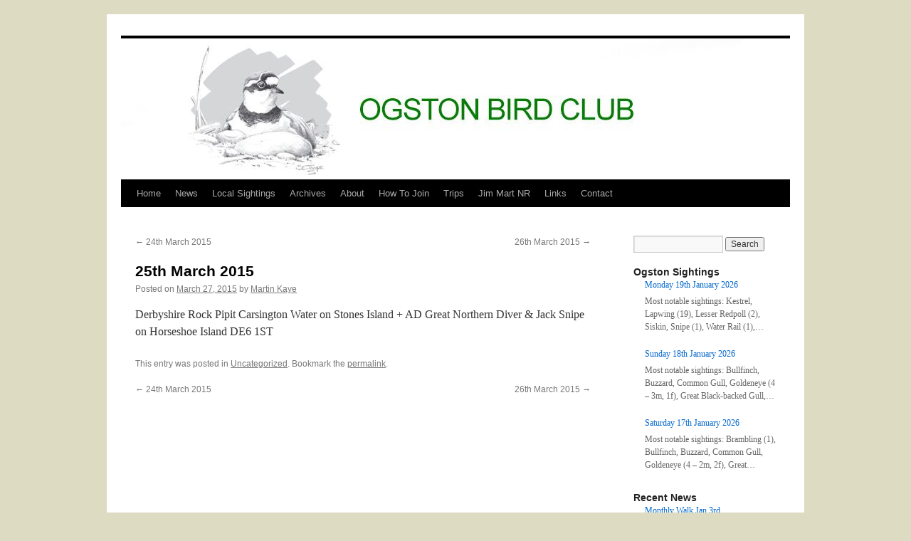

--- FILE ---
content_type: text/html; charset=UTF-8
request_url: https://ogstonbirdclub.co.uk/24th-march-2015-2/
body_size: 8116
content:
<!DOCTYPE html>
<html lang="en-GB">
<head>
<meta charset="UTF-8" />
<title>
25th March 2015 | 	</title>
<link rel="profile" href="https://gmpg.org/xfn/11" />
<link rel="stylesheet" type="text/css" media="all" href="https://ogstonbirdclub.co.uk/wp-content/themes/twentyten/style.css?ver=20251202" />
<link rel="pingback" href="https://ogstonbirdclub.co.uk/xmlrpc.php">
<meta name='robots' content='max-image-preview:large' />
	<style>img:is([sizes="auto" i], [sizes^="auto," i]) { contain-intrinsic-size: 3000px 1500px }</style>
	<link rel="alternate" type="application/rss+xml" title=" &raquo; Feed" href="https://ogstonbirdclub.co.uk/feed/" />
<link rel="alternate" type="application/rss+xml" title=" &raquo; Comments Feed" href="https://ogstonbirdclub.co.uk/comments/feed/" />
<script type="text/javascript">
/* <![CDATA[ */
window._wpemojiSettings = {"baseUrl":"https:\/\/s.w.org\/images\/core\/emoji\/16.0.1\/72x72\/","ext":".png","svgUrl":"https:\/\/s.w.org\/images\/core\/emoji\/16.0.1\/svg\/","svgExt":".svg","source":{"concatemoji":"https:\/\/ogstonbirdclub.co.uk\/wp-includes\/js\/wp-emoji-release.min.js?ver=6.8.3"}};
/*! This file is auto-generated */
!function(s,n){var o,i,e;function c(e){try{var t={supportTests:e,timestamp:(new Date).valueOf()};sessionStorage.setItem(o,JSON.stringify(t))}catch(e){}}function p(e,t,n){e.clearRect(0,0,e.canvas.width,e.canvas.height),e.fillText(t,0,0);var t=new Uint32Array(e.getImageData(0,0,e.canvas.width,e.canvas.height).data),a=(e.clearRect(0,0,e.canvas.width,e.canvas.height),e.fillText(n,0,0),new Uint32Array(e.getImageData(0,0,e.canvas.width,e.canvas.height).data));return t.every(function(e,t){return e===a[t]})}function u(e,t){e.clearRect(0,0,e.canvas.width,e.canvas.height),e.fillText(t,0,0);for(var n=e.getImageData(16,16,1,1),a=0;a<n.data.length;a++)if(0!==n.data[a])return!1;return!0}function f(e,t,n,a){switch(t){case"flag":return n(e,"\ud83c\udff3\ufe0f\u200d\u26a7\ufe0f","\ud83c\udff3\ufe0f\u200b\u26a7\ufe0f")?!1:!n(e,"\ud83c\udde8\ud83c\uddf6","\ud83c\udde8\u200b\ud83c\uddf6")&&!n(e,"\ud83c\udff4\udb40\udc67\udb40\udc62\udb40\udc65\udb40\udc6e\udb40\udc67\udb40\udc7f","\ud83c\udff4\u200b\udb40\udc67\u200b\udb40\udc62\u200b\udb40\udc65\u200b\udb40\udc6e\u200b\udb40\udc67\u200b\udb40\udc7f");case"emoji":return!a(e,"\ud83e\udedf")}return!1}function g(e,t,n,a){var r="undefined"!=typeof WorkerGlobalScope&&self instanceof WorkerGlobalScope?new OffscreenCanvas(300,150):s.createElement("canvas"),o=r.getContext("2d",{willReadFrequently:!0}),i=(o.textBaseline="top",o.font="600 32px Arial",{});return e.forEach(function(e){i[e]=t(o,e,n,a)}),i}function t(e){var t=s.createElement("script");t.src=e,t.defer=!0,s.head.appendChild(t)}"undefined"!=typeof Promise&&(o="wpEmojiSettingsSupports",i=["flag","emoji"],n.supports={everything:!0,everythingExceptFlag:!0},e=new Promise(function(e){s.addEventListener("DOMContentLoaded",e,{once:!0})}),new Promise(function(t){var n=function(){try{var e=JSON.parse(sessionStorage.getItem(o));if("object"==typeof e&&"number"==typeof e.timestamp&&(new Date).valueOf()<e.timestamp+604800&&"object"==typeof e.supportTests)return e.supportTests}catch(e){}return null}();if(!n){if("undefined"!=typeof Worker&&"undefined"!=typeof OffscreenCanvas&&"undefined"!=typeof URL&&URL.createObjectURL&&"undefined"!=typeof Blob)try{var e="postMessage("+g.toString()+"("+[JSON.stringify(i),f.toString(),p.toString(),u.toString()].join(",")+"));",a=new Blob([e],{type:"text/javascript"}),r=new Worker(URL.createObjectURL(a),{name:"wpTestEmojiSupports"});return void(r.onmessage=function(e){c(n=e.data),r.terminate(),t(n)})}catch(e){}c(n=g(i,f,p,u))}t(n)}).then(function(e){for(var t in e)n.supports[t]=e[t],n.supports.everything=n.supports.everything&&n.supports[t],"flag"!==t&&(n.supports.everythingExceptFlag=n.supports.everythingExceptFlag&&n.supports[t]);n.supports.everythingExceptFlag=n.supports.everythingExceptFlag&&!n.supports.flag,n.DOMReady=!1,n.readyCallback=function(){n.DOMReady=!0}}).then(function(){return e}).then(function(){var e;n.supports.everything||(n.readyCallback(),(e=n.source||{}).concatemoji?t(e.concatemoji):e.wpemoji&&e.twemoji&&(t(e.twemoji),t(e.wpemoji)))}))}((window,document),window._wpemojiSettings);
/* ]]> */
</script>
<style id='wp-emoji-styles-inline-css' type='text/css'>

	img.wp-smiley, img.emoji {
		display: inline !important;
		border: none !important;
		box-shadow: none !important;
		height: 1em !important;
		width: 1em !important;
		margin: 0 0.07em !important;
		vertical-align: -0.1em !important;
		background: none !important;
		padding: 0 !important;
	}
</style>
<link rel='stylesheet' id='wp-block-library-css' href='https://ogstonbirdclub.co.uk/wp-includes/css/dist/block-library/style.min.css?ver=6.8.3' type='text/css' media='all' />
<style id='wp-block-library-theme-inline-css' type='text/css'>
.wp-block-audio :where(figcaption){color:#555;font-size:13px;text-align:center}.is-dark-theme .wp-block-audio :where(figcaption){color:#ffffffa6}.wp-block-audio{margin:0 0 1em}.wp-block-code{border:1px solid #ccc;border-radius:4px;font-family:Menlo,Consolas,monaco,monospace;padding:.8em 1em}.wp-block-embed :where(figcaption){color:#555;font-size:13px;text-align:center}.is-dark-theme .wp-block-embed :where(figcaption){color:#ffffffa6}.wp-block-embed{margin:0 0 1em}.blocks-gallery-caption{color:#555;font-size:13px;text-align:center}.is-dark-theme .blocks-gallery-caption{color:#ffffffa6}:root :where(.wp-block-image figcaption){color:#555;font-size:13px;text-align:center}.is-dark-theme :root :where(.wp-block-image figcaption){color:#ffffffa6}.wp-block-image{margin:0 0 1em}.wp-block-pullquote{border-bottom:4px solid;border-top:4px solid;color:currentColor;margin-bottom:1.75em}.wp-block-pullquote cite,.wp-block-pullquote footer,.wp-block-pullquote__citation{color:currentColor;font-size:.8125em;font-style:normal;text-transform:uppercase}.wp-block-quote{border-left:.25em solid;margin:0 0 1.75em;padding-left:1em}.wp-block-quote cite,.wp-block-quote footer{color:currentColor;font-size:.8125em;font-style:normal;position:relative}.wp-block-quote:where(.has-text-align-right){border-left:none;border-right:.25em solid;padding-left:0;padding-right:1em}.wp-block-quote:where(.has-text-align-center){border:none;padding-left:0}.wp-block-quote.is-large,.wp-block-quote.is-style-large,.wp-block-quote:where(.is-style-plain){border:none}.wp-block-search .wp-block-search__label{font-weight:700}.wp-block-search__button{border:1px solid #ccc;padding:.375em .625em}:where(.wp-block-group.has-background){padding:1.25em 2.375em}.wp-block-separator.has-css-opacity{opacity:.4}.wp-block-separator{border:none;border-bottom:2px solid;margin-left:auto;margin-right:auto}.wp-block-separator.has-alpha-channel-opacity{opacity:1}.wp-block-separator:not(.is-style-wide):not(.is-style-dots){width:100px}.wp-block-separator.has-background:not(.is-style-dots){border-bottom:none;height:1px}.wp-block-separator.has-background:not(.is-style-wide):not(.is-style-dots){height:2px}.wp-block-table{margin:0 0 1em}.wp-block-table td,.wp-block-table th{word-break:normal}.wp-block-table :where(figcaption){color:#555;font-size:13px;text-align:center}.is-dark-theme .wp-block-table :where(figcaption){color:#ffffffa6}.wp-block-video :where(figcaption){color:#555;font-size:13px;text-align:center}.is-dark-theme .wp-block-video :where(figcaption){color:#ffffffa6}.wp-block-video{margin:0 0 1em}:root :where(.wp-block-template-part.has-background){margin-bottom:0;margin-top:0;padding:1.25em 2.375em}
</style>
<style id='classic-theme-styles-inline-css' type='text/css'>
/*! This file is auto-generated */
.wp-block-button__link{color:#fff;background-color:#32373c;border-radius:9999px;box-shadow:none;text-decoration:none;padding:calc(.667em + 2px) calc(1.333em + 2px);font-size:1.125em}.wp-block-file__button{background:#32373c;color:#fff;text-decoration:none}
</style>
<style id='global-styles-inline-css' type='text/css'>
:root{--wp--preset--aspect-ratio--square: 1;--wp--preset--aspect-ratio--4-3: 4/3;--wp--preset--aspect-ratio--3-4: 3/4;--wp--preset--aspect-ratio--3-2: 3/2;--wp--preset--aspect-ratio--2-3: 2/3;--wp--preset--aspect-ratio--16-9: 16/9;--wp--preset--aspect-ratio--9-16: 9/16;--wp--preset--color--black: #000;--wp--preset--color--cyan-bluish-gray: #abb8c3;--wp--preset--color--white: #fff;--wp--preset--color--pale-pink: #f78da7;--wp--preset--color--vivid-red: #cf2e2e;--wp--preset--color--luminous-vivid-orange: #ff6900;--wp--preset--color--luminous-vivid-amber: #fcb900;--wp--preset--color--light-green-cyan: #7bdcb5;--wp--preset--color--vivid-green-cyan: #00d084;--wp--preset--color--pale-cyan-blue: #8ed1fc;--wp--preset--color--vivid-cyan-blue: #0693e3;--wp--preset--color--vivid-purple: #9b51e0;--wp--preset--color--blue: #0066cc;--wp--preset--color--medium-gray: #666;--wp--preset--color--light-gray: #f1f1f1;--wp--preset--gradient--vivid-cyan-blue-to-vivid-purple: linear-gradient(135deg,rgba(6,147,227,1) 0%,rgb(155,81,224) 100%);--wp--preset--gradient--light-green-cyan-to-vivid-green-cyan: linear-gradient(135deg,rgb(122,220,180) 0%,rgb(0,208,130) 100%);--wp--preset--gradient--luminous-vivid-amber-to-luminous-vivid-orange: linear-gradient(135deg,rgba(252,185,0,1) 0%,rgba(255,105,0,1) 100%);--wp--preset--gradient--luminous-vivid-orange-to-vivid-red: linear-gradient(135deg,rgba(255,105,0,1) 0%,rgb(207,46,46) 100%);--wp--preset--gradient--very-light-gray-to-cyan-bluish-gray: linear-gradient(135deg,rgb(238,238,238) 0%,rgb(169,184,195) 100%);--wp--preset--gradient--cool-to-warm-spectrum: linear-gradient(135deg,rgb(74,234,220) 0%,rgb(151,120,209) 20%,rgb(207,42,186) 40%,rgb(238,44,130) 60%,rgb(251,105,98) 80%,rgb(254,248,76) 100%);--wp--preset--gradient--blush-light-purple: linear-gradient(135deg,rgb(255,206,236) 0%,rgb(152,150,240) 100%);--wp--preset--gradient--blush-bordeaux: linear-gradient(135deg,rgb(254,205,165) 0%,rgb(254,45,45) 50%,rgb(107,0,62) 100%);--wp--preset--gradient--luminous-dusk: linear-gradient(135deg,rgb(255,203,112) 0%,rgb(199,81,192) 50%,rgb(65,88,208) 100%);--wp--preset--gradient--pale-ocean: linear-gradient(135deg,rgb(255,245,203) 0%,rgb(182,227,212) 50%,rgb(51,167,181) 100%);--wp--preset--gradient--electric-grass: linear-gradient(135deg,rgb(202,248,128) 0%,rgb(113,206,126) 100%);--wp--preset--gradient--midnight: linear-gradient(135deg,rgb(2,3,129) 0%,rgb(40,116,252) 100%);--wp--preset--font-size--small: 13px;--wp--preset--font-size--medium: 20px;--wp--preset--font-size--large: 36px;--wp--preset--font-size--x-large: 42px;--wp--preset--spacing--20: 0.44rem;--wp--preset--spacing--30: 0.67rem;--wp--preset--spacing--40: 1rem;--wp--preset--spacing--50: 1.5rem;--wp--preset--spacing--60: 2.25rem;--wp--preset--spacing--70: 3.38rem;--wp--preset--spacing--80: 5.06rem;--wp--preset--shadow--natural: 6px 6px 9px rgba(0, 0, 0, 0.2);--wp--preset--shadow--deep: 12px 12px 50px rgba(0, 0, 0, 0.4);--wp--preset--shadow--sharp: 6px 6px 0px rgba(0, 0, 0, 0.2);--wp--preset--shadow--outlined: 6px 6px 0px -3px rgba(255, 255, 255, 1), 6px 6px rgba(0, 0, 0, 1);--wp--preset--shadow--crisp: 6px 6px 0px rgba(0, 0, 0, 1);}:where(.is-layout-flex){gap: 0.5em;}:where(.is-layout-grid){gap: 0.5em;}body .is-layout-flex{display: flex;}.is-layout-flex{flex-wrap: wrap;align-items: center;}.is-layout-flex > :is(*, div){margin: 0;}body .is-layout-grid{display: grid;}.is-layout-grid > :is(*, div){margin: 0;}:where(.wp-block-columns.is-layout-flex){gap: 2em;}:where(.wp-block-columns.is-layout-grid){gap: 2em;}:where(.wp-block-post-template.is-layout-flex){gap: 1.25em;}:where(.wp-block-post-template.is-layout-grid){gap: 1.25em;}.has-black-color{color: var(--wp--preset--color--black) !important;}.has-cyan-bluish-gray-color{color: var(--wp--preset--color--cyan-bluish-gray) !important;}.has-white-color{color: var(--wp--preset--color--white) !important;}.has-pale-pink-color{color: var(--wp--preset--color--pale-pink) !important;}.has-vivid-red-color{color: var(--wp--preset--color--vivid-red) !important;}.has-luminous-vivid-orange-color{color: var(--wp--preset--color--luminous-vivid-orange) !important;}.has-luminous-vivid-amber-color{color: var(--wp--preset--color--luminous-vivid-amber) !important;}.has-light-green-cyan-color{color: var(--wp--preset--color--light-green-cyan) !important;}.has-vivid-green-cyan-color{color: var(--wp--preset--color--vivid-green-cyan) !important;}.has-pale-cyan-blue-color{color: var(--wp--preset--color--pale-cyan-blue) !important;}.has-vivid-cyan-blue-color{color: var(--wp--preset--color--vivid-cyan-blue) !important;}.has-vivid-purple-color{color: var(--wp--preset--color--vivid-purple) !important;}.has-black-background-color{background-color: var(--wp--preset--color--black) !important;}.has-cyan-bluish-gray-background-color{background-color: var(--wp--preset--color--cyan-bluish-gray) !important;}.has-white-background-color{background-color: var(--wp--preset--color--white) !important;}.has-pale-pink-background-color{background-color: var(--wp--preset--color--pale-pink) !important;}.has-vivid-red-background-color{background-color: var(--wp--preset--color--vivid-red) !important;}.has-luminous-vivid-orange-background-color{background-color: var(--wp--preset--color--luminous-vivid-orange) !important;}.has-luminous-vivid-amber-background-color{background-color: var(--wp--preset--color--luminous-vivid-amber) !important;}.has-light-green-cyan-background-color{background-color: var(--wp--preset--color--light-green-cyan) !important;}.has-vivid-green-cyan-background-color{background-color: var(--wp--preset--color--vivid-green-cyan) !important;}.has-pale-cyan-blue-background-color{background-color: var(--wp--preset--color--pale-cyan-blue) !important;}.has-vivid-cyan-blue-background-color{background-color: var(--wp--preset--color--vivid-cyan-blue) !important;}.has-vivid-purple-background-color{background-color: var(--wp--preset--color--vivid-purple) !important;}.has-black-border-color{border-color: var(--wp--preset--color--black) !important;}.has-cyan-bluish-gray-border-color{border-color: var(--wp--preset--color--cyan-bluish-gray) !important;}.has-white-border-color{border-color: var(--wp--preset--color--white) !important;}.has-pale-pink-border-color{border-color: var(--wp--preset--color--pale-pink) !important;}.has-vivid-red-border-color{border-color: var(--wp--preset--color--vivid-red) !important;}.has-luminous-vivid-orange-border-color{border-color: var(--wp--preset--color--luminous-vivid-orange) !important;}.has-luminous-vivid-amber-border-color{border-color: var(--wp--preset--color--luminous-vivid-amber) !important;}.has-light-green-cyan-border-color{border-color: var(--wp--preset--color--light-green-cyan) !important;}.has-vivid-green-cyan-border-color{border-color: var(--wp--preset--color--vivid-green-cyan) !important;}.has-pale-cyan-blue-border-color{border-color: var(--wp--preset--color--pale-cyan-blue) !important;}.has-vivid-cyan-blue-border-color{border-color: var(--wp--preset--color--vivid-cyan-blue) !important;}.has-vivid-purple-border-color{border-color: var(--wp--preset--color--vivid-purple) !important;}.has-vivid-cyan-blue-to-vivid-purple-gradient-background{background: var(--wp--preset--gradient--vivid-cyan-blue-to-vivid-purple) !important;}.has-light-green-cyan-to-vivid-green-cyan-gradient-background{background: var(--wp--preset--gradient--light-green-cyan-to-vivid-green-cyan) !important;}.has-luminous-vivid-amber-to-luminous-vivid-orange-gradient-background{background: var(--wp--preset--gradient--luminous-vivid-amber-to-luminous-vivid-orange) !important;}.has-luminous-vivid-orange-to-vivid-red-gradient-background{background: var(--wp--preset--gradient--luminous-vivid-orange-to-vivid-red) !important;}.has-very-light-gray-to-cyan-bluish-gray-gradient-background{background: var(--wp--preset--gradient--very-light-gray-to-cyan-bluish-gray) !important;}.has-cool-to-warm-spectrum-gradient-background{background: var(--wp--preset--gradient--cool-to-warm-spectrum) !important;}.has-blush-light-purple-gradient-background{background: var(--wp--preset--gradient--blush-light-purple) !important;}.has-blush-bordeaux-gradient-background{background: var(--wp--preset--gradient--blush-bordeaux) !important;}.has-luminous-dusk-gradient-background{background: var(--wp--preset--gradient--luminous-dusk) !important;}.has-pale-ocean-gradient-background{background: var(--wp--preset--gradient--pale-ocean) !important;}.has-electric-grass-gradient-background{background: var(--wp--preset--gradient--electric-grass) !important;}.has-midnight-gradient-background{background: var(--wp--preset--gradient--midnight) !important;}.has-small-font-size{font-size: var(--wp--preset--font-size--small) !important;}.has-medium-font-size{font-size: var(--wp--preset--font-size--medium) !important;}.has-large-font-size{font-size: var(--wp--preset--font-size--large) !important;}.has-x-large-font-size{font-size: var(--wp--preset--font-size--x-large) !important;}
:where(.wp-block-post-template.is-layout-flex){gap: 1.25em;}:where(.wp-block-post-template.is-layout-grid){gap: 1.25em;}
:where(.wp-block-columns.is-layout-flex){gap: 2em;}:where(.wp-block-columns.is-layout-grid){gap: 2em;}
:root :where(.wp-block-pullquote){font-size: 1.5em;line-height: 1.6;}
</style>
<link rel='stylesheet' id='wp-components-css' href='https://ogstonbirdclub.co.uk/wp-includes/css/dist/components/style.min.css?ver=6.8.3' type='text/css' media='all' />
<link rel='stylesheet' id='godaddy-styles-css' href='https://ogstonbirdclub.co.uk/wp-content/mu-plugins/vendor/wpex/godaddy-launch/includes/Dependencies/GoDaddy/Styles/build/latest.css?ver=2.0.2' type='text/css' media='all' />
<link rel='stylesheet' id='twentyten-block-style-css' href='https://ogstonbirdclub.co.uk/wp-content/themes/twentyten/blocks.css?ver=20250220' type='text/css' media='all' />
<link rel='stylesheet' id='srpw-style-css' href='https://ogstonbirdclub.co.uk/wp-content/plugins/smart-recent-posts-widget/assets/css/srpw-frontend.css?ver=6.8.3' type='text/css' media='all' />
<link rel="https://api.w.org/" href="https://ogstonbirdclub.co.uk/wp-json/" /><link rel="alternate" title="JSON" type="application/json" href="https://ogstonbirdclub.co.uk/wp-json/wp/v2/posts/7693" /><link rel="EditURI" type="application/rsd+xml" title="RSD" href="https://ogstonbirdclub.co.uk/xmlrpc.php?rsd" />
<meta name="generator" content="WordPress 6.8.3" />
<link rel="canonical" href="https://ogstonbirdclub.co.uk/24th-march-2015-2/" />
<link rel='shortlink' href='https://ogstonbirdclub.co.uk/?p=7693' />
<link rel="alternate" title="oEmbed (JSON)" type="application/json+oembed" href="https://ogstonbirdclub.co.uk/wp-json/oembed/1.0/embed?url=https%3A%2F%2Fogstonbirdclub.co.uk%2F24th-march-2015-2%2F" />
<link rel="alternate" title="oEmbed (XML)" type="text/xml+oembed" href="https://ogstonbirdclub.co.uk/wp-json/oembed/1.0/embed?url=https%3A%2F%2Fogstonbirdclub.co.uk%2F24th-march-2015-2%2F&#038;format=xml" />
<style type="text/css" id="custom-background-css">
body.custom-background { background-color: #dddbc1; }
</style>
	</head>

<body class="wp-singular post-template-default single single-post postid-7693 single-format-standard custom-background wp-theme-twentyten">
<div id="wrapper" class="hfeed">
		<a href="#content" class="screen-reader-text skip-link">Skip to content</a>
	<div id="header">
		<div id="masthead">
			<div id="branding" role="banner">
				<img src="https://ogstonbirdclub.co.uk/wp-content/uploads/2015/03/ogstonheader.jpg" width="940" height="198" alt="" srcset="https://ogstonbirdclub.co.uk/wp-content/uploads/2015/03/ogstonheader.jpg 940w, https://ogstonbirdclub.co.uk/wp-content/uploads/2015/03/ogstonheader-300x63.jpg 300w" sizes="(max-width: 940px) 100vw, 940px" decoding="async" fetchpriority="high" />			</div><!-- #branding -->

			<div id="access" role="navigation">
				<div class="menu-header"><ul id="menu-home" class="menu"><li id="menu-item-7" class="menu-item menu-item-type-custom menu-item-object-custom menu-item-home menu-item-7"><a href="https://ogstonbirdclub.co.uk">Home</a></li>
<li id="menu-item-7632" class="menu-item menu-item-type-post_type menu-item-object-page current_page_parent menu-item-7632"><a href="https://ogstonbirdclub.co.uk/news/">News</a></li>
<li id="menu-item-8" class="menu-item menu-item-type-custom menu-item-object-custom menu-item-has-children menu-item-8"><a href="#">Local Sightings</a>
<ul class="sub-menu">
	<li id="menu-item-9" class="menu-item menu-item-type-taxonomy menu-item-object-category menu-item-9"><a href="https://ogstonbirdclub.co.uk/category/ogston-daily-report/">Daily Report</a></li>
	<li id="menu-item-10" class="menu-item menu-item-type-custom menu-item-object-custom menu-item-10"><a href="http://www.derbyshireos.org.uk/news.php">DOS Bird News</a></li>
</ul>
</li>
<li id="menu-item-14448" class="menu-item menu-item-type-post_type menu-item-object-page menu-item-14448"><a href="https://ogstonbirdclub.co.uk/archives/">Archives</a></li>
<li id="menu-item-12" class="menu-item menu-item-type-custom menu-item-object-custom menu-item-has-children menu-item-12"><a href="#">About</a>
<ul class="sub-menu">
	<li id="menu-item-3541" class="menu-item menu-item-type-post_type menu-item-object-page menu-item-3541"><a href="https://ogstonbirdclub.co.uk/whos-who/" title="Who&#8217;s who?">Who&#8217;s Who</a></li>
	<li id="menu-item-3544" class="menu-item menu-item-type-post_type menu-item-object-page menu-item-3544"><a href="https://ogstonbirdclub.co.uk/club-history/">Club History</a></li>
	<li id="menu-item-7530" class="menu-item menu-item-type-post_type menu-item-object-page menu-item-7530"><a href="https://ogstonbirdclub.co.uk/newsletters/">Newsletters</a></li>
	<li id="menu-item-20610" class="menu-item menu-item-type-post_type menu-item-object-page menu-item-20610"><a href="https://ogstonbirdclub.co.uk/policies-and-procedures/">Policies and Procedures</a></li>
	<li id="menu-item-16" class="menu-item menu-item-type-taxonomy menu-item-object-category menu-item-16"><a href="https://ogstonbirdclub.co.uk/category/items-for-sale/">Items For Sale or Wanted</a></li>
	<li id="menu-item-22" class="menu-item menu-item-type-custom menu-item-object-custom menu-item-22"><a href="http://www.bbc.co.uk/weather/2636659">Ogston Weather</a></li>
	<li id="menu-item-14889" class="menu-item menu-item-type-post_type menu-item-object-page menu-item-14889"><a href="https://ogstonbirdclub.co.uk/ogston-bird-club-obc-privacy-notice-2018/">Privacy Notice</a></li>
</ul>
</li>
<li id="menu-item-3540" class="menu-item menu-item-type-post_type menu-item-object-page menu-item-3540"><a href="https://ogstonbirdclub.co.uk/how-to-join/">How To Join</a></li>
<li id="menu-item-7708" class="menu-item menu-item-type-custom menu-item-object-custom menu-item-has-children menu-item-7708"><a href="#">Trips</a>
<ul class="sub-menu">
	<li id="menu-item-7707" class="menu-item menu-item-type-post_type menu-item-object-page menu-item-7707"><a href="https://ogstonbirdclub.co.uk/rutland-water-sat-29th-jan-2022/trips/">Trip Diary</a></li>
	<li id="menu-item-5637" class="menu-item menu-item-type-taxonomy menu-item-object-category menu-item-5637"><a href="https://ogstonbirdclub.co.uk/category/trips/trip-reports/">Trip Reports</a></li>
	<li id="menu-item-5636" class="menu-item menu-item-type-taxonomy menu-item-object-category menu-item-5636"><a href="https://ogstonbirdclub.co.uk/category/trips/guided-walk-reports-trips-days-out/">Guided Walk Reports</a></li>
</ul>
</li>
<li id="menu-item-13" class="menu-item menu-item-type-custom menu-item-object-custom menu-item-has-children menu-item-13"><a href="#">Jim Mart NR</a>
<ul class="sub-menu">
	<li id="menu-item-14" class="menu-item menu-item-type-taxonomy menu-item-object-category menu-item-14"><a href="https://ogstonbirdclub.co.uk/category/jim-mart-nr/news/">JMNR News</a></li>
	<li id="menu-item-3537" class="menu-item menu-item-type-post_type menu-item-object-page menu-item-3537"><a href="https://ogstonbirdclub.co.uk/jim-mart-nr/site-description/">Site Description</a></li>
	<li id="menu-item-3545" class="menu-item menu-item-type-post_type menu-item-object-page menu-item-3545"><a href="https://ogstonbirdclub.co.uk/jim-mart-nr/jim-mart-history/">Site History</a></li>
	<li id="menu-item-3536" class="menu-item menu-item-type-post_type menu-item-object-page menu-item-3536"><a href="https://ogstonbirdclub.co.uk/jim-mart-nr/habitats/">Habitats</a></li>
	<li id="menu-item-18741" class="menu-item menu-item-type-post_type menu-item-object-page menu-item-18741"><a href="https://ogstonbirdclub.co.uk/jim-mart-nr/jmnr-recording/">Submit Records</a></li>
	<li id="menu-item-3538" class="menu-item menu-item-type-post_type menu-item-object-page menu-item-3538"><a href="https://ogstonbirdclub.co.uk/jim-mart-nr/species/">Species</a></li>
</ul>
</li>
<li id="menu-item-3546" class="menu-item menu-item-type-post_type menu-item-object-page menu-item-3546"><a href="https://ogstonbirdclub.co.uk/links/">Links</a></li>
<li id="menu-item-3542" class="menu-item menu-item-type-post_type menu-item-object-page menu-item-3542"><a href="https://ogstonbirdclub.co.uk/contact/">Contact</a></li>
</ul></div>			</div><!-- #access -->
		</div><!-- #masthead -->
	</div><!-- #header -->

	<div id="main">

		<div id="container">
			<div id="content" role="main">

			

				<div id="nav-above" class="navigation">
					<div class="nav-previous"><a href="https://ogstonbirdclub.co.uk/24th-march-2015/" rel="prev"><span class="meta-nav">&larr;</span> 24th March 2015</a></div>
					<div class="nav-next"><a href="https://ogstonbirdclub.co.uk/26th-march-2015/" rel="next">26th March 2015 <span class="meta-nav">&rarr;</span></a></div>
				</div><!-- #nav-above -->

				<div id="post-7693" class="post-7693 post type-post status-publish format-standard hentry category-uncategorized">
					<h1 class="entry-title">25th March 2015</h1>

					<div class="entry-meta">
						<span class="meta-prep meta-prep-author">Posted on</span> <a href="https://ogstonbirdclub.co.uk/24th-march-2015-2/" title="9:21 am" rel="bookmark"><span class="entry-date">March 27, 2015</span></a> <span class="meta-sep">by</span> <span class="author vcard"><a class="url fn n" href="https://ogstonbirdclub.co.uk/author/martin-kaye/" title="View all posts by Martin Kaye">Martin Kaye</a></span>					</div><!-- .entry-meta -->

					<div class="entry-content">
						<p>Derbyshire Rock Pipit Carsington Water on Stones Island + AD Great Northern Diver &amp; Jack Snipe on Horseshoe Island DE6 1ST</p>
											</div><!-- .entry-content -->

		
						<div class="entry-utility">
							This entry was posted in <a href="https://ogstonbirdclub.co.uk/category/uncategorized/" rel="category tag">Uncategorized</a>. Bookmark the <a href="https://ogstonbirdclub.co.uk/24th-march-2015-2/" title="Permalink to 25th March 2015" rel="bookmark">permalink</a>.													</div><!-- .entry-utility -->
					</div><!-- #post-7693 -->

					<div id="nav-below" class="navigation">
						<div class="nav-previous"><a href="https://ogstonbirdclub.co.uk/24th-march-2015/" rel="prev"><span class="meta-nav">&larr;</span> 24th March 2015</a></div>
						<div class="nav-next"><a href="https://ogstonbirdclub.co.uk/26th-march-2015/" rel="next">26th March 2015 <span class="meta-nav">&rarr;</span></a></div>
					</div><!-- #nav-below -->

					
			<div id="comments">




</div><!-- #comments -->

	
			</div><!-- #content -->
		</div><!-- #container -->


		<div id="primary" class="widget-area" role="complementary">
			<ul class="xoxo">

<li id="search-2" class="widget-container widget_search"><form role="search" method="get" id="searchform" class="searchform" action="https://ogstonbirdclub.co.uk/">
				<div>
					<label class="screen-reader-text" for="s">Search for:</label>
					<input type="text" value="" name="s" id="s" />
					<input type="submit" id="searchsubmit" value="Search" />
				</div>
			</form></li><li id="srpw_widget-2" class="widget-container widget_smart_recent_entries smart_recent_posts"><h3 class="widget-title">Ogston Sightings</h3><div class="srpw-block srpw-default-style "><style>.srpw-thumbnail{
width: 60px;
height: 60px;
}</style><ul class="srpw-ul"><li class="srpw-li srpw-clearfix"><div class="srpw-content"><a class="srpw-title" href="https://ogstonbirdclub.co.uk/monday-19th-january-2026/" target="_self">Monday 19th January 2026</a><div class="srpw-meta"></div><div class="srpw-summary"><p>Most notable sightings: Kestrel, Lapwing (19), Lesser Redpoll (2), Siskin, Snipe (1), Water Rail (1),&hellip;</p></div></div></li><li class="srpw-li srpw-clearfix"><div class="srpw-content"><a class="srpw-title" href="https://ogstonbirdclub.co.uk/sunday-18th-january-2026/" target="_self">Sunday 18th January 2026</a><div class="srpw-meta"></div><div class="srpw-summary"><p>Most notable sightings: Bullfinch, Buzzard, Common Gull, Goldeneye (4 &#8211; 3m, 1f), Great Black-backed Gull,&hellip;</p></div></div></li><li class="srpw-li srpw-clearfix"><div class="srpw-content"><a class="srpw-title" href="https://ogstonbirdclub.co.uk/saturday-17th-january-2026/" target="_self">Saturday 17th January 2026</a><div class="srpw-meta"></div><div class="srpw-summary"><p>Most notable sightings: Brambling (1), Bullfinch, Buzzard, Common Gull, Goldeneye (4 &#8211; 2m, 2f), Great&hellip;</p></div></div></li></ul></div><!-- Generated by http://wordpress.org/plugins/smart-recent-posts-widget/ --></li><li id="srpw_widget-3" class="widget-container widget_smart_recent_entries smart_recent_posts"><h3 class="widget-title">Recent News</h3><div class="srpw-block srpw-default-style "><style>.srpw-thumbnail{
width: 60px;
height: 60px;
}</style><ul class="srpw-ul"><li class="srpw-li srpw-clearfix"><div class="srpw-content"><a class="srpw-title" href="https://ogstonbirdclub.co.uk/monthly-walk-jan-3rd/" target="_self">Monthly Walk Jan 3rd</a><div class="srpw-meta"><time class="srpw-time published" datetime="2026-01-03T17:10:16+00:00">January 3, 2026</time></div></div></li><li class="srpw-li srpw-clearfix"><div class="srpw-content"><a class="srpw-title" href="https://ogstonbirdclub.co.uk/annesley-pit-top-trip-report/" target="_self">Annesley Pit Top Trip Report</a><div class="srpw-meta"><time class="srpw-time published" datetime="2025-06-11T15:51:14+00:00">June 11, 2025</time></div></div></li><li class="srpw-li srpw-clearfix"><div class="srpw-content"><a class="srpw-title" href="https://ogstonbirdclub.co.uk/padley-gorge-trip-report-7-5-25/" target="_self">Padley Gorge Trip Report &#8211; 7/5/25</a><div class="srpw-meta"><time class="srpw-time published" datetime="2025-05-27T14:54:33+00:00">May 27, 2025</time></div></div></li></ul></div><!-- Generated by http://wordpress.org/plugins/smart-recent-posts-widget/ --></li><li id="text-2" class="widget-container widget_text"><h3 class="widget-title">Birding Top 1000</h3>			<div class="textwidget"><A href="http://www.birdingtop500.com/"><IMG border="0" alt="Fatbirder's Top 1000 Birding Websites" src="http://www.birdingtop500.com/button.php?u=PaulBeard"></A>
<!-- 
supertop doesn't appear to be working so commenting out for now
<A href="http://www.supertop100.com/aff.prg?bird,35"><IMG border="0" alt="Click Here to Visit!" src="http://www.supertop100.com/bird/b/0/35.gif" width="88" height="31"></A>
 --></div>
		</li>			</ul>
		</div><!-- #primary .widget-area -->


		<div id="secondary" class="widget-area" role="complementary">
			<ul class="xoxo">
				<li id="text-5" class="widget-container widget_text">			<div class="textwidget"><iframe src="https://www.google.com/maps/embed?pb=!1m18!1m12!1m3!1d19147.065004637072!2d-1.4461429309169709!3d53.13921833262667!2m3!1f0!2f0!3f0!3m2!1i1024!2i768!4f13.1!3m3!1m2!1s0x48798e6b551f5dbf%3A0x488898b10316c291!2sOgston+Reservoir%2C+Alfreton%2C+Derbyshire+DE55!5e0!3m2!1sen!2suk!4v1427038453027" frameborder="0" style="border:0"></iframe></div>
		</li>			</ul>
		</div><!-- #secondary .widget-area -->

	</div><!-- #main -->

	<div id="footer" role="contentinfo">
		<div id="colophon">



			<div id="footer-widget-area" role="complementary">

				<div id="first" class="widget-area">
					<ul class="xoxo">
						<li id="meta-2" class="widget-container widget_meta"><h3 class="widget-title">Meta</h3>
		<ul>
						<li><a href="https://ogstonbirdclub.co.uk/wp-login.php">Log in</a></li>
			<li><a href="https://ogstonbirdclub.co.uk/feed/">Entries feed</a></li>
			<li><a href="https://ogstonbirdclub.co.uk/comments/feed/">Comments feed</a></li>

			<li><a href="https://en-gb.wordpress.org/">WordPress.org</a></li>
		</ul>

		</li>					</ul>
				</div><!-- #first .widget-area -->



				<div id="fourth" class="widget-area">
					<ul class="xoxo">
						<li id="text-6" class="widget-container widget_text">			<div class="textwidget"><em>Ogston Bird Club is a registered charity</em><br>
<em>Registration No.1101049</em></div>
		</li>					</ul>
				</div><!-- #fourth .widget-area -->

			</div><!-- #footer-widget-area -->

			<div id="site-info">
				<a href="https://ogstonbirdclub.co.uk/" rel="home">
									</a>
							</div><!-- #site-info -->

			<div id="site-generator">
								<a href="https://wordpress.org/" class="imprint" title="Semantic Personal Publishing Platform">
					Proudly powered by WordPress.				</a>
			</div><!-- #site-generator -->

		</div><!-- #colophon -->
	</div><!-- #footer -->

</div><!-- #wrapper -->

<script type="speculationrules">
{"prefetch":[{"source":"document","where":{"and":[{"href_matches":"\/*"},{"not":{"href_matches":["\/wp-*.php","\/wp-admin\/*","\/wp-content\/uploads\/*","\/wp-content\/*","\/wp-content\/plugins\/*","\/wp-content\/themes\/twentyten\/*","\/*\\?(.+)"]}},{"not":{"selector_matches":"a[rel~=\"nofollow\"]"}},{"not":{"selector_matches":".no-prefetch, .no-prefetch a"}}]},"eagerness":"conservative"}]}
</script>
<script type="text/javascript" src="https://ogstonbirdclub.co.uk/wp-includes/js/comment-reply.min.js?ver=6.8.3" id="comment-reply-js" async="async" data-wp-strategy="async"></script>
</body>
</html>
